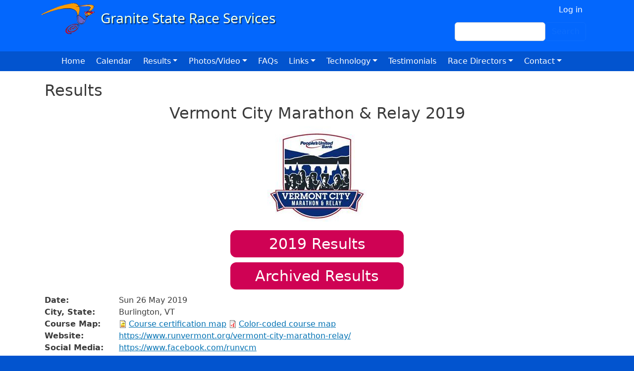

--- FILE ---
content_type: text/html; charset=UTF-8
request_url: https://www.gsrs.com/results/3758
body_size: 6045
content:
<!DOCTYPE html>
<html lang="en" dir="ltr">
  <head>
    <meta charset="utf-8" />
<meta name="Generator" content="Drupal 10 (https://www.drupal.org)" />
<meta name="MobileOptimized" content="width" />
<meta name="HandheldFriendly" content="true" />
<meta name="viewport" content="width=device-width, initial-scale=1, shrink-to-fit=no" />
<meta http-equiv="x-ua-compatible" content="ie=edge" />
<link rel="icon" href="/sites/default/files/racing_ico_1.jpg" type="image/jpeg" />

    <title>Results | Granite State Race Services</title>
    <link rel="stylesheet" media="all" href="/sites/default/files/css/css_XN9Grr4VBrZgLmJvcOLIlU4VVFgm1Q9x9IXtabTAS2Q.css?delta=0&amp;language=en&amp;theme=bbd_5_5_12&amp;include=[base64]" />
<link rel="stylesheet" media="all" href="/sites/default/files/css/css_twHpXZa2Db6UGmgf2xk0zm75lIeis8pOCRmW7hYRmHg.css?delta=1&amp;language=en&amp;theme=bbd_5_5_12&amp;include=[base64]" />
<link rel="stylesheet" media="all" href="//cdn.jsdelivr.net/npm/bootstrap@5.2.0/dist/css/bootstrap.min.css" />
<link rel="stylesheet" media="all" href="/sites/default/files/css/css_YhK4LSV2oRZQS5nnZD2445ZJtggmatrrHInOVO8dR20.css?delta=3&amp;language=en&amp;theme=bbd_5_5_12&amp;include=[base64]" />
<link rel="stylesheet" media="print" href="/sites/default/files/css/css_Lg62FArOLiG9KeSTtx7240FSWEdP65yEwYxuMngCxUQ.css?delta=4&amp;language=en&amp;theme=bbd_5_5_12&amp;include=[base64]" />
<link rel="stylesheet" media="all" href="/sites/default/files/css/css_UNznlpRbY1Il9Iqi5ZEzAwEMCqNb7vT5_A3oQ4EuRy4.css?delta=5&amp;language=en&amp;theme=bbd_5_5_12&amp;include=[base64]" />
<link rel="stylesheet" media="all" href="/sites/default/files/css/css_huxfNaxM2h8bwOcVu1VfJ_3SiGjnBfk10wI0_iCkZ-I.css?delta=6&amp;language=en&amp;theme=bbd_5_5_12&amp;include=[base64]" />

    
  </head>
  <body class="layout-no-sidebars page-view-race path-results">
    <a href="#main-content" class="visually-hidden-focusable">
      Skip to main content
    </a>
    
      <div class="dialog-off-canvas-main-canvas" data-off-canvas-main-canvas>
    <div id="page-wrapper">
  <div id="page">
    <header id="header" class="header" role="banner" aria-label="Site header">
                        <nav class="navbar navbar-dark" id="navbar-top">
                    <div class="container">
                        
                <section class="row region region-top-header">
          <a href="/" title="Home" rel="home" class="navbar-brand">
              <img src="/sites/default/files/gsrs_logo.png" alt="Home" class="img-fluid d-inline-block align-top" />
            
    </a>
    
  </section>

                              <div class="form-inline navbar-form ml-auto">
                    <section class="row region region-top-header-form">
    <nav role="navigation" aria-labelledby="block-bbd-5-5-12-account-menu-menu" id="block-bbd-5-5-12-account-menu" class="block block-menu navigation menu--account">
            
  <h2 class="visually-hidden" id="block-bbd-5-5-12-account-menu-menu">User account menu</h2>
  

        
              <ul class="clearfix nav flex-row" data-component-id="bootstrap_barrio:menu_columns">
                    <li class="nav-item">
                <a href="/user/login" class="nav-link nav-link--user-login" data-drupal-link-system-path="user/login">Log in</a>
              </li>
        </ul>
  



  </nav>
<div class="search-block-form block block-search block-search-form-block" data-drupal-selector="search-block-form" id="block-bbd-5-5-12-search-form-wide" role="search">
  
    
    <div class="content container-inline">
        <div class="content container-inline">
      <form action="/search/node" method="get" id="search-block-form" accept-charset="UTF-8" class="search-form search-block-form form-row">
  




        
  <div class="js-form-item js-form-type-search form-type-search js-form-item-keys form-item-keys form-no-label mb-3">
          <label for="edit-keys" class="visually-hidden">Search</label>
                    <input title="Enter the terms you wish to search for." data-drupal-selector="edit-keys" type="search" id="edit-keys" name="keys" value="" size="15" maxlength="128" class="form-search form-control" />

                      </div>
<div data-drupal-selector="edit-actions" class="form-actions js-form-wrapper form-wrapper mb-3" id="edit-actions--2"><button data-drupal-selector="edit-submit" type="submit" id="edit-submit" value="Search" class="button js-form-submit form-submit btn btn-outline-primary">Search</button>
</div>

</form>

    </div>
  
  </div>
</div>

  </section>

                </div>
                                  </div>
                    </nav>
                <nav class="navbar navbar-dark navbar-expand-lg" id="navbar-main">
                    <div class="container">
                      
                          <button class="navbar-toggler navbar-toggler-right collapsed" type="button" data-bs-toggle="collapse" data-bs-target="#CollapsingNavbar" aria-controls="CollapsingNavbar" aria-expanded="false" aria-label="Toggle navigation"><span class="navbar-toggler-icon"></span></button>
              <div class="collapse navbar-collapse justify-content-end" id="CollapsingNavbar">
                  <nav role="navigation" aria-labelledby="block-bbd-5-5-12-main-menu-menu" id="block-bbd-5-5-12-main-menu" class="block block-menu navigation menu--main">
            
  <h2 class="visually-hidden" id="block-bbd-5-5-12-main-menu-menu">Main navigation</h2>
  

        
              <ul class="clearfix nav navbar-nav" data-component-id="bootstrap_barrio:menu_main">
                    <li class="nav-item">
                          <a href="/" class="nav-link nav-link--" data-drupal-link-system-path="&lt;front&gt;">Home</a>
              </li>
                <li class="nav-item">
                          <a href="/calendar" class="nav-link nav-link--calendar" data-drupal-link-system-path="calendar">Calendar</a>
              </li>
                <li class="nav-item menu-item--expanded dropdown">
                          <span class="nav-link dropdown-toggle nav-link-" data-bs-toggle="dropdown" aria-expanded="false" aria-haspopup="true">Results</span>
                        <ul class="dropdown-menu">
                    <li class="dropdown-item">
                          <a href="/raceresults" class="nav-link--raceresults" data-drupal-link-system-path="raceresults">Recent Results</a>
              </li>
                <li class="dropdown-item">
                          <a href="https://www.gsrs.com/archive" class="nav-link-https--wwwgsrscom-archive">GSRS Results Archive</a>
              </li>
                <li class="dropdown-item">
                          <a href="/reportvirtual" class="nav-link--reportvirtual" data-drupal-link-system-path="node/4850">Virtual Race Results Submission Form</a>
              </li>
        </ul>
  
              </li>
                <li class="nav-item menu-item--expanded dropdown">
                          <a href="/" title="" class="nav-link dropdown-toggle nav-link--" data-bs-toggle="dropdown" aria-expanded="false" aria-haspopup="true" data-drupal-link-system-path="&lt;front&gt;">Photos/Video</a>
                        <ul class="dropdown-menu">
                    <li class="dropdown-item">
                          <a href="https://www.youtube.com/@gsrs" title="" class="nav-link-https--wwwyoutubecom-gsrs">GSRS Youtube Channel</a>
              </li>
                <li class="dropdown-item">
                          <a href="/race-photo-albums" class="nav-link--race-photo-albums" data-drupal-link-system-path="race-photo-albums">Photo albums</a>
              </li>
        </ul>
  
              </li>
                <li class="nav-item">
                          <a href="/faqs" class="nav-link nav-link--faqs" data-drupal-link-system-path="node/1927">FAQs</a>
              </li>
                <li class="nav-item menu-item--expanded dropdown">
                          <a href="/" title="" class="nav-link dropdown-toggle nav-link--" data-bs-toggle="dropdown" aria-expanded="false" aria-haspopup="true" data-drupal-link-system-path="&lt;front&gt;">Links</a>
                        <ul class="dropdown-menu">
                    <li class="dropdown-item">
                          <a href="/luti" class="nav-link--luti" data-drupal-link-system-path="node/1896">Bill Luti 5-miler</a>
              </li>
                <li class="dropdown-item">
                          <a href="http://www.runcarsnh.com/" title="" class="nav-link-http--wwwruncarsnhcom-">Capital Area Race Series</a>
              </li>
                <li class="dropdown-item">
                          <a href="http://www.proportsmouth.org/SeacoastSeries.cfm" title="" class="nav-link-http--wwwproportsmouthorg-seacoastseriescfm">Seacoast Road Race Series</a>
              </li>
                <li class="dropdown-item">
                          <a href="http://www.nhgp.org/" title="" class="nav-link-http--wwwnhgporg-">New Hampshire Grand Prix race series</a>
              </li>
                <li class="dropdown-item">
                          <a href="http://newhampshirecrosscountry.com/" title="" class="nav-link-http--newhampshirecrosscountrycom-">New Hampshire Cross Country</a>
              </li>
                <li class="dropdown-item">
                          <a href="http://www.arrs.run/" title="World statistics on running" class="nav-link-http--wwwarrsrun-">Association of Road Racing Statisticians</a>
              </li>
                <li class="dropdown-item">
                          <a href="/content/new-hampshire-state-age-group-records-other-information" class="nav-link--content-new-hampshire-state-age-group-records-other-information" data-drupal-link-system-path="node/1879">NH Records</a>
              </li>
                <li class="dropdown-item">
                          <a href="http://mwrrhalloffame.com/" title="" class="nav-link-http--mwrrhalloffamecom-">Mt Washington Road Race Hall of Fame</a>
              </li>
        </ul>
  
              </li>
                <li class="nav-item menu-item--expanded dropdown">
                          <a href="/technology" class="nav-link dropdown-toggle nav-link--technology" data-bs-toggle="dropdown" aria-expanded="false" aria-haspopup="true" data-drupal-link-system-path="node/1919">Technology</a>
                        <ul class="dropdown-menu">
                    <li class="dropdown-item">
                          <a href="/chronotrack" class="nav-link--chronotrack" data-drupal-link-system-path="node/1883">ChronoTrack</a>
              </li>
                <li class="dropdown-item">
                          <a href="/registration" class="nav-link--registration" data-drupal-link-system-path="node/1920">Online Registration Services</a>
              </li>
        </ul>
  
              </li>
                <li class="nav-item">
                          <a href="/testimonials" class="nav-link nav-link--testimonials" data-drupal-link-system-path="node/2931">Testimonials</a>
              </li>
                <li class="nav-item menu-item--expanded dropdown">
                          <span class="nav-link dropdown-toggle nav-link-" data-bs-toggle="dropdown" aria-expanded="false" aria-haspopup="true">Race Directors</span>
                        <ul class="dropdown-menu">
                    <li class="dropdown-item">
                          <a href="/mycontracts" class="nav-link--mycontracts" data-drupal-link-system-path="mycontracts">My Contracts</a>
              </li>
                <li class="dropdown-item">
                          <a href="/chiporders" class="nav-link--chiporders" data-drupal-link-system-path="node/4847">Chip Ordering Instructions</a>
              </li>
                <li class="dropdown-item">
                          <a href="/requestaquote" class="nav-link--requestaquote" data-drupal-link-system-path="node/4848">Request a Quote</a>
              </li>
                <li class="dropdown-item">
                          <a href="/race_promotion" class="nav-link--race-promotion" data-drupal-link-system-path="node/3185">Race Promotion</a>
              </li>
                <li class="dropdown-item">
                          <a href="/race_calendars" title="This is a list of the best online calendars for listing your event" class="nav-link--race-calendars" data-drupal-link-system-path="node/3426">Online Event Calendars</a>
              </li>
                <li class="dropdown-item">
                          <a href="https://www.usatf.org/resources/course-certification" title="" class="nav-link-https--wwwusatforg-resources-course-certification">Course certification</a>
              </li>
                <li class="dropdown-item">
                          <a href="/content/race-support-services" class="nav-link--content-race-support-services" data-drupal-link-system-path="node/1884">Road Race Support Services</a>
              </li>
                <li class="dropdown-item">
                          <a href="/advice" class="nav-link--advice" data-drupal-link-system-path="node/1929">Advice and help for race directors</a>
              </li>
                <li class="dropdown-item">
                          <a href="/newsletter/gsrs-race-director-blog" class="nav-link--newsletter-gsrs-race-director-blog" data-drupal-link-system-path="taxonomy/term/17">Race Director&#039;s Blog</a>
              </li>
                <li class="dropdown-item">
                          <a href="/content/race-cancellation-policy" class="nav-link--content-race-cancellation-policy" data-drupal-link-system-path="node/3181">Cancellation Policy</a>
              </li>
        </ul>
  
              </li>
                <li class="nav-item menu-item--expanded dropdown">
                          <span class="nav-link dropdown-toggle nav-link-" data-bs-toggle="dropdown" aria-expanded="false" aria-haspopup="true">Contact</span>
                        <ul class="dropdown-menu">
                    <li class="dropdown-item">
                          <a href="/contact" class="nav-link--contact" data-drupal-link-system-path="node/4851">General questions</a>
              </li>
                <li class="dropdown-item">
                          <a href="/requestaquote" class="nav-link--requestaquote" data-drupal-link-system-path="node/4848">Request a Quote</a>
              </li>
                <li class="dropdown-item">
                          <a href="/fixresults" class="nav-link--fixresults" data-drupal-link-system-path="node/4849">Results Adjustment Request</a>
              </li>
        </ul>
  
              </li>
        </ul>
  



  </nav>


                	          </div>
                                            </div>
                  </nav>
          </header>
     
          <div class="highlighted">
        <aside class="container section clearfix" role="complementary">
          
        </aside>
      </div>
            <div id="main-wrapper" class="layout-main-wrapper clearfix">
              <div id="main" class="container">
          
          <div class="row row-offcanvas row-offcanvas-left clearfix">
              <main class="main-content col order-first" id="content" role="main">
                <section class="section">
                  <a id="main-content" tabindex="-1"></a>
                    <div data-drupal-messages-fallback class="hidden"></div><div id="block-bbd-5-5-12-page-title" class="block block-core block-page-title-block">
  
    
      <div class="content">
      
  <h1 class="title">Results</h1>


    </div>
  </div>
<div id="block-bbd-5-5-12-content" class="block block-system block-system-main-block">
  
    
      <div class="content">
      <div class="views-element-container"><div class="view view-race view-id-race view-display-id-page_10 js-view-dom-id-25612050b7aecfbea203dd30b76666747c9eed997891862d7384b5d8728a009a">
  
    
      
      <div class="view-content row">
          <div class="views-row">
    <div class="views-field views-field-edit-node"><span class="field-content"></span></div><div class="views-field views-field-title resultstitle"><h1 class="field-content">Vermont City Marathon &amp; Relay 2019</h1></div><div class="views-field views-field-field-logo"><div class="field-content">  <img loading="lazy" src="/sites/default/files/styles/racelogo/public/Vermont%20City.jpg?itok=j6QgBt8d" width="200" height="200" alt="" class="image-style-racelogo" />


</div></div><div class="views-field views-field-field-iresults-1"><div class="field-content archive"><a href="http://www.iresultslive.com/?eid=4174"><time datetime="2019-05-26T12:00:00Z" class="datetime">2019</time>
 Results</a></div></div><div class="views-field views-field-view-1"><span class="field-content archive"><div class="view view-website view-id-website view-display-id-page_4 js-view-dom-id-8f5caebe00ab0b09f215b4938edb2c195d216d9bbcda3e57d6f477f569a43888">
  
    
      
      <div class="view-content row">
          <div class="views-row">
    <div class="views-field views-field-field-race-name"><div class="field-content"><a href="/archive/Vermont%20City%20Marathon">Archived Results</a></div></div>
  </div>

    </div>
  
          </div>
</span></div><div class="views-field views-field-field-image"><div class="field-content"></div></div><div class="views-field views-field-field-youtube region"><div class="field-content"></div></div><div class="views-field views-field-field-date1"><span class="views-label views-label-field-date1">Date: </span><div class="field-content">Sun 26 May 2019</div></div><div class="views-field views-field-field-state"><span class="views-label views-label-field-state">City, State: </span><div class="field-content">Burlington, VT</div></div><div class="views-field views-field-field-course-map"><span class="views-label views-label-field-course-map">Course Map: </span><div class="field-content">
<span class="file file--mime-image-png file--image"> <a href="/sites/default/files/maps/VT11006RF.png" type="image/png" title="VT11006RF.png">Course certification map</a></span>
 
<span class="file file--mime-application-pdf file--application-pdf"> <a href="/sites/default/files/maps/vcmmap.pdf" type="application/pdf" title="vcmmap.pdf">Color-coded course map</a></span>
</div></div><div class="views-field views-field-view"><span class="views-label views-label-view">Website: </span><span class="field-content"><div class="view view-website view-id-website view-display-id-page_2 js-view-dom-id-ec8ded7dcf8ec005f890a0ba804bc7c89d634ec8550fbd2429132a2d99d0614a">
  
    
      
      <div class="view-content row">
          <div class="views-row">
    <div class="views-field views-field-field-website2"><div class="field-content"><a href="https://www.runvermont.org/vermont-city-marathon-relay/">https://www.runvermont.org/vermont-city-marathon-relay/</a></div></div>
  </div>

    </div>
  
          </div>
</span></div><div class="views-field views-field-field-race-facebook-page"><span class="views-label views-label-field-race-facebook-page">Social Media: </span><div class="field-content"><a href="https://www.facebook.com/runvcm">https://www.facebook.com/runvcm</a></div></div><div class="views-field views-field-field-news-links"><span class="views-label views-label-field-news-links">News Links: </span><div class="field-content"><a href="https://www.wcax.com/content/sports/31st-Vermont-City-Marathon-Results-510455001.html">31st Vermont City Marathon Results</a> <a href="https://www.wcax.com/content/news/Weather-delays-start-to-the-Vermont-City-Marathon-510445861.html">Weather delays start to the Vermont City Marathon</a> <a href="https://www.rrca.org/news-articles/news-archives/2019/06/03/2019-rrca-national-marathon-championship-recap---runners-storm-to-victories-after-weather-delay">2019 RRCA National Marathon Championship Recap - People&#039;s United Bank Vermont…</a></div></div><div class="views-field views-field-view-3"><span class="views-label views-label-view-3">Recent Results</span><span class="field-content"><div class="view view-event-archived-results view-id-event_archived_results view-display-id-page_1 js-view-dom-id-c2a0a008eee920dc601d546dc97d002d2245c6f240d15722a4305fe32a6c2b69">
  
    
      
      <div class="view-content row">
          <div class="views-row">
    <div class="views-field views-field-nid"><span class="field-content"><a href="/results/5941">2026</a></span></div>
  </div>
    <div class="views-row">
    <div class="views-field views-field-nid"><span class="field-content"><a href="/results/5747">2025</a></span></div>
  </div>
    <div class="views-row">
    <div class="views-field views-field-nid"><span class="field-content"><a href="/results/5084">2024</a></span></div>
  </div>
    <div class="views-row">
    <div class="views-field views-field-nid"><span class="field-content"><a href="/results/4700">2023</a></span></div>
  </div>
    <div class="views-row">
    <div class="views-field views-field-nid"><span class="field-content"><a href="/results/4613">2022</a></span></div>
  </div>
    <div class="views-row">
    <div class="views-field views-field-nid"><span class="field-content"><a href="/results/4243">2021</a></span></div>
  </div>
    <div class="views-row">
    <div class="views-field views-field-nid"><span class="field-content"><a href="/results/3758">2019</a></span></div>
  </div>
    <div class="views-row">
    <div class="views-field views-field-nid"><span class="field-content"><a href="/results/3528">2018</a></span></div>
  </div>
    <div class="views-row">
    <div class="views-field views-field-nid"><span class="field-content"><a href="/results/3310">2017</a></span></div>
  </div>
    <div class="views-row">
    <div class="views-field views-field-nid"><span class="field-content"><a href="/results/2953">2016</a></span></div>
  </div>
    <div class="views-row">
    <div class="views-field views-field-nid"><span class="field-content"><a href="/results/2688">2015</a></span></div>
  </div>

    </div>
  
          </div>
</span></div><div class="views-field views-field-view-2"><span class="views-label views-label-view-2">Older Results: </span><span class="field-content"><span class="views-field views-field-field-xresults"><span class="field-content"><span></span></span></span><span class="views-field views-field-field-xresults"><span class="field-content"><span></span></span></span><span class="views-field views-field-field-xresults"><span class="field-content"><a href="https://www.vermontcitymarathon.org/results/archive-of-results-since-1989/">Results archive on the race website 1989 to the present</a></span></span><span class="views-field views-field-field-xresults"><span class="field-content"><a href="https://www.gsrs.com/archive/Vermont%20City%20Marathon/">Archived Results</a></span></span></span></div>
  </div>

    </div>
  
          </div>
</div>

    </div>
  </div>


                </section>
              </main>
                                  </div>
        </div>
          </div>
                                       <footer class="site-footer">
              <div class="container">
                  </div>
          </footer>
  </div>
  <div id="footer">
      <div class="container">
          <div>   <section class="row region region-footer">
    <div id="block-bbd-5-5-12-quicknodeblock-6" class="block block-quick-node-block">
  
    
      <div class="content">
      

<article data-history-node-id="1891" class="node node--type-nodeblock node--view-mode-default clearfix">
  <header>
    
          <h2 class="node__title">
        <a href="/content/footer" rel="bookmark"><span class="field field--name-title field--type-string field--label-hidden">Footer</span>
</a>
      </h2>
        
      </header>
  <div class="node__content clearfix">
    
            <div class="clearfix text-formatted field field--name-body field--type-text-with-summary field--label-hidden field__item"><p class="text-align-center"><big><strong>Granite State Race Services, LLC</strong></big><br>has been providing timing services throughout New England and beyond since the early 1980s. We have timed and scored thousands of races including road races, cross country meets, triathlons and biathlons, open water swims, bicycle races, stair climbs and canoe/kayak events.<br>164 High St. Exeter, NH&nbsp; 03833<br>Bill Teschek &nbsp;&nbsp;<a href="http://autoconfig.gsrs.com/contact">email</a><br><strong>(Please do not call with results issues, </strong><a href="http://autoconfig.gsrs.com/fixresults"><strong>use email</strong></a><strong> for fastest response)</strong><br>Copyright © 2026 Granite State Race Services. All rights reserved.&nbsp; <a href="http://autoconfig.gsrs.com/privacy">Privacy Policy</a><br><br><a href="http://autoconfig.gsrs.com/user">staff</a> | site by <a href="http://bluebassdesign.com">Blue Bass Design</a></p></div>
      


  </div>
</article>

    </div>
  </div>

  </section>
 </div>
      </div>
</div>

  </div>

  </div>

    
    <script type="application/json" data-drupal-selector="drupal-settings-json">{"path":{"baseUrl":"\/","pathPrefix":"","currentPath":"results\/3758","currentPathIsAdmin":false,"isFront":false,"currentLanguage":"en"},"pluralDelimiter":"\u0003","suppressDeprecationErrors":true,"ajaxTrustedUrl":{"\/search\/node":true},"user":{"uid":0,"permissionsHash":"94bab08a92bc3eabbc097f99f50580cd6e95b01e09254aca9389e6fdda466ca8"}}</script>
<script src="/sites/default/files/js/js_TH3ZptcQUFUnFfbxcJX-pXZAW728W4IDOISY2cTXOSs.js?scope=footer&amp;delta=0&amp;language=en&amp;theme=bbd_5_5_12&amp;include=eJxLSkqJNwVCQyP9pPz8kuKSosSC-OSUPJ0khER6Tn5SYo5ucUllTmZeug5CXVJiUVFmPpo8AMT-Hog"></script>
<script src="//cdn.jsdelivr.net/npm/bootstrap@5.2.0/dist/js/bootstrap.bundle.min.js"></script>
<script src="/sites/default/files/js/js_5AkxDEKUFoO57v_4K8hfIFkQ_wSb8P-z-Hhi3dNQ_hI.js?scope=footer&amp;delta=2&amp;language=en&amp;theme=bbd_5_5_12&amp;include=eJxLSkqJNwVCQyP9pPz8kuKSosSC-OSUPJ0khER6Tn5SYo5ucUllTmZeug5CXVJiUVFmPpo8AMT-Hog"></script>

  </body>
</html>


--- FILE ---
content_type: text/css
request_url: https://www.gsrs.com/sites/default/files/css/css_YhK4LSV2oRZQS5nnZD2445ZJtggmatrrHInOVO8dR20.css?delta=3&language=en&theme=bbd_5_5_12&include=eJyNUO1qwzAMfCEnZoM-j5FtNVNrS8WntPTtl-1PQ1vYEAhxX3AigD2Jnri4jViAeTDW5khX4VvIuabDNh-fMZs5fNAllap7YmmWqU3wexNdwkOXaQyxeJTGr-hfrs4ALYx0-xJ_41e6ykIupm84qxzKmatspbZ2ldVzs3KOuzsUGxyL9YvphmF-jpmmzrqmYm3tiv_KO4kG3OHcYyZw-Pkj4u-eu9W18TcJP5Im
body_size: 7102
content:
/* @license GPL-2.0-or-later https://www.drupal.org/licensing/faq */

body{color:#3b3b3b;background:#292929;}#page,#main-wrapper,.region-primary-menu .menu-item a.is-active,.region-primary-menu .menu-item--active-trail a{background:#fff;}.tabs ul.primary li a.is-active{background-color:#fff;}.tabs ul.primary li.is-active a{background-color:#fff;border-bottom-color:#fff;}#navbar-top{background-color:#055a8e;}#navbar-main{background-color:#1d84c3;}a,.link{color:#0071b3;}a:hover,a:focus,.link:hover,.link:focus{color:#018fe2;}.nav-item .dropdown-item a.active{color:white;}.nav-link{color:rgb(231,231,231);}.nav-link:hover,.nav-link:focus{color:rgb(231,231,231);}a:active,.link:active{color:#23aeff;}.page-item.active .page-link{background-color:#0071b3;border-color:#0071b3;}.page-link,.page-link:hover{color:#0071b3;}.sidebar .block{background-color:#f6f6f2;border-color:#f9f9f9;}.btn-primary{background-color:#007bff;border-color:#007bff;}.btn-primary:hover,.btn-primary:focus{background-color:#0256b1;}.site-footer{background:#292929;}.region-header,.region-header a,.region-header li a.is-active,.region-header .site-branding__text,.region-header .site-branding,.region-header .site-branding__text a,.region-header .site-branding a,.region-secondary-menu .menu-item a,.region-secondary-menu .menu-item a.is-active{color:#fffeff;}[dir="rtl"] .color-form .color-palette{margin-left:0;margin-right:20px;}[dir="rtl"] .color-form .form-item label{float:right;}[dir="rtl"] .color-form .color-palette .lock{right:-20px;left:0;}
.views-field.views-field-views-conditional-field-1{margin-bottom:15px;}.field.field--name-field-archive-results-y-n.field--type-boolean.field--label-hidden.field__item{display:none !important;}.view-duplicate-of-google-albums .views-field.views-field-title,.view-duplicate-of-google-albums .views-field.views-field-field-date1,.view-duplicate-of-google-albums .views-field.views-field-field-photo-links{text-align:center;}.view-photo-links .views-field.views-field-field-photo-links a{padding-right:0;}.view-duplicate-of-google-albums img{max-width:200px;}.view-duplicate-of-google-albums .col-12,.view-duplicate-of-google-albums .col-sm-6,.view-duplicate-of-google-albums .col-md-4,.view-duplicate-of-google-albums .col-lg-3{margin-bottom:20px;padding-bottom:20px;border-bottom:1px #ccc solid;}.alert-wrapper{display:none;}div#block-bbd-5-5-12-search-form-wide{display:flex;justify-content:flex-end;}.navbar-dark{--bs-navbar-color:#ffffff;--bs-navbar-hover-color:#fff;--bs-navbar-disabled-color:#fff;--bs-navbar-active-color:#fff;--bs-navbar-brand-color:#fff;--bs-navbar-brand-hover-color:#fff;--bs-navbar-toggler-border-color:#fff;}.nav-link{color:#000;}.video-embed-field-provider-youtube.video-embed-field-responsive-video{margin-bottom:15px;}.view-staff-race-info .views-field{display:flex;flex-direction:row;}.view-staff-race-info .views-label{width:150px;}.group-event-information .field__item,.views-field.views-field-field-xresults a,.views-field.views-field-field-race-facebook-page a,.views-field.views-field-field-photo-links a,.views-label.views-label-field-course-map a,.views-field.views-field-field-news-links a{padding-right:25px;}.views-field.views-field-view-1,.views-field.views-field-field-iresults-1{margin:10px;}.views-field.views-field-nid{padding-right:10px;}#luti{clear:both}.sidebar .block{margin:0;}.views-field.views-field-field-youtube.region{display:block;max-width:640px !important;margin:auto;}.field.field--name-field-youtube.field--type-video-embed-field.field--label-above,.field.field--name-field-youtube.field--type-video-embed-field.field--label-hidden.field__items{display:block;max-width:640px !important;}.views-field.views-field-field-logo{display:flex;justify-content:center;}.node--type-race-pdf-txt-xls-txt .field__label{font-weight:bold;padding-left:15px;}.fieldset-wrapper{display:flex;flex-flow:column;}.view-id-race .views-field.views-field-field-image img{height:auto;}.flexslider .slides img,.flex-control-thumbs img{box-shadow:5px 5px 5px rgba(0,0,0,0.5);margin:auto;width:100%;}#flexslider-1{max-width:640px;}#flexslider-1 .flex-caption,.field--name-field-slide-caption{padding-top:15px}.views-field.views-field-title.resultstitle{display:flex;justify-content:center;}.field-content.iresults{margin:20px auto;}.iresults{background-color:#9D0240;  border:none;color:white;padding:5px;text-align:center;text-decoration:none;display:flex;font-size:30px;margin:auto;border-radius:12px;justify-content:center;width:350px;margin-bottom:20px;}.archive{background-color:#CF0254;border:none;color:white;padding:5px;text-align:center;text-decoration:none;display:flex;font-size:30px;margin:auto;border-radius:12px;justify-content:center;width:350px;}.iresults a,.archive a{text-decoration:none;color:#fff;}.field-content.iresults a{color:#fff;}.views-field.views-field-field-image{justify-content:center;display:flex;}.node--type-race-pdf-txt-xls-txt  .field__label{width:175px;}.node--type-race-pdf-txt-xls-txt .field{display:flex;}.field.field--name-webform{max-width:700px;}.view-event-archived-results .views-row{width:auto;}h1{font-size:2rem}#block-views-block-race-list-block-1{background:none;border-color:#fff;}.region-top-header-form .nav{justify-content:flex-end;}.nav-link:hover,.nav-link:focus{color:#000;}#sidebar_first  .content{font-size:1.15em;background:#eee;}#sidebar_first .table > :not(caption) > * > *{background-color:#eee;}.js-form-type-search input.form-search{background:#fff;color:#000;}.field--name-field-logo img{max-width:400px !important;}#col2 h2,.sidebar h2{background:#eee;padding:10px;}#block-views-block-race-list-block-1{background:none;border-color:#fff;}#navbar-top{background-color:#0367FD;}#navbar-main{background-color:#0254CF;border-bottom:0;}a.navbar-brand{color:#fff;font-size:2em;}#sidebar_second{border-left:1px solid #ddd;}#sidebar_second .block{background:#fff;border:none;}#block-searchform,#block-usermenu-2{display:flex;justify-content:flex-end;}.node--type-race-pdf-txt-xls-txt .field.field--name-field-customer{display:flex;flex-direction:column;}.field-group-fieldset{border:1px solid #ccc;padding:10px;}.view-race-list .views-row{border-bottom:1px solid #ddd;padding:5px;}.view-race-list a{text-decoration:none;}.view-race .view-filters div{width:auto;}.results h1 a{text-decoration:none;}.results h1{padding-bottom:30px;}.views-field-nothing{padding:10px 0;margin:;display:flex;flex-wrap:wrap;justify-content:center;}.view-race .views-label{width:150px;font-weight:700;}.results .views-field.views-field-field-logo{margin-top:30px;}.views-field-field-iresults-1 iframe{margin-top:40px;border:2px solid #ccc;}table tr th,table tr th a,table tr th a:hover,table tr th a:focus{color:#000 !important;}.colcontainer{display:flex;justify-content:space-evenly;flex-flow:wrap;}.colcontainer img{max-width:275px;width:auto;height:100%;box-shadow:5px 5px 5px rgba(0,0,0,0.5)}.col{min-width:300px;}.colcontainer_header{display:flex;flex-wrap:wrap;text-align:left;}.col1_header{padding-right:20px;}.col2_header{align-self:flex-end;}.col3_header{flex-grow:5;text-align:right;}#block-bbd-barrio-account-menu .nav-link{padding:0 .3rem;}nav#block-bbd-barrio-account-menu,div#block-cart{display:flex;justify-content:end;}.node--view-mode-teaser.node--sticky{background:#fff;background:#fff;border:0;padding:0;}.preview-section p{margin:0;}.caption > figcaption{text-align:center;}.caption > *{padding-left:15px;}.field.field--name-field-slideshow-image.field--type-image{margin:0 1em 0 0;FLOAT:NONE;}.node--view-mode-teaser{padding-bottom:0;margin-bottom:0;}.col-6.col-sm-4.col-md-3{margin-bottom:20px;}.tablesort--asc{background-image:url(/sites/default/files/up-arrow.svg) !important;}.tablesort--desc{background-image:url(/sites/default/files/down-arrow.svg) !important;}div#sidebar_second .node__title{display:none}div#main{padding:20px;}--------------------------------------------------------------------------------------------------------------------------------------------------------------------------------------------


div#page-wrapperl{background-color:#fff}html{background-color:#0254CF}.navbar{padding-top:0;padding-bottom:0;}.navbar-nav a:hover{border-bottom:2px solid #fff}.navbar-nav a,.dropdown-menu li.active>a{color:#fff !important}.dropdown-menu{background-color:#02409D}.navbar-dark .navbar-nav .nav-link{color:#fff !important}.navbar .nav-link{color:#fff !important;padding-right:1.4rem !important;padding-left:0 !important;}.justify-content-end{justify-content:center !important;}#block-usermenu a{color:#6392BF !important;}.dropdown-item{color:#fff;background-color:#02409D;}.dropdown-item.active,.dropdown-item:active,.dropdown-item:focus,.dropdown-item:hover{background-color:#02409D;}section.region-footer{border-top:none}.dropdown-item a{text-decoration:none}.navbar>.container,.navbar>.container-fluid,.navbar>.container-lg,.navbar>.container-md,.navbar>.container-sm,.navbar>.container-xl,.navbar>.container-xxl{align-items:flex-start;}div#col2_container,div#col3_container,div#col4_container{display:flex;justify-content:space-between;flex-wrap:wrap;}#col2{border-top:2px solid #ddd;}#col3{background:#ccc;}#col3 img,#col4 img{max-width:250px}#col3 .node__content a{color:#000}#col3 section{background:#BDBDBD;margin:20px;}#col3 article{padding:10px}#col3 h2.node__title{display:none;}#col4{background:#ddd;}#col4 .row{--bs-gutter-x:1rem}.region-featured-bottom-second h2.node__title{display:none;}.flexcontainer{display:flex;flex-wrap:wrap;justify-content:space-around;text-align:center;}.flexcontainer img{box-shadow:5px 5px 5px rgba(0,0,0,0.5);margin-bottom:10px;}.region-hero.row>*{padding-right:0 !important;}.region-hero .node__content{margin-top:0;}.region-hero img{max-height:500px;height:auto;width:100%;max-width:100vw;margin:0;}.region-hero h2{display:none;}.node--type-hero .node__content{font-size:.8em;display:flex;flex-flow:column;justify-content:center;align-items:center;margin-top:0;}.region-hero .flexslider .slides > li{display:flex!important;justify-content:center;align-items:center;font-size:3.2vmax;flex-flow:column;color:#fff;background:radial-gradient(black,transparent);}.region-hero li.flex-active-slide{display:flex;justify-content:center;align-content:center;width:auto;}.region-hero .flexslider{margin:0 0 0px;border:0;}.flexslider{margin:0}.flex-control-nav li{padding:10px}ol.flex-control-nav.flex-control-thumbs{padding-top:35px;}.flex-direction-nav a{display:block;width:40px;height:40px;margin:-20px 0 0;position:absolute;top:40%;z-index:10;overflow:hidden;opacity:0;cursor:pointer;color:rgba(0,0,0,0.8);text-shadow:none;-webkit-transition:all 0.3s ease-in-out;-moz-transition:all 0.3s ease-in-out;-ms-transition:all 0.3s ease-in-out;-o-transition:all 0.3s ease-in-out;transition:all 0.3s ease-in-out;color:#fff;background-color:#000;border-radius:50%;text-align:center;}.flex-direction-nav a:before{font-family:"flexslider-icon";font-size:20px;display:inline-block;content:'\f001';color:#FFF;text-shadow:1px 1px 0 rgba(255,255,255,0.3);line-height:40px;}.flex-direction-nav .flex-next{right:-50px;text-align:center;}.flex-caption{text-align:center;font-style:italic;}img.left{float:left;margin:0 20px 20px 0;box-shadow:5px 5px 5px rgba(0,0,0,0.5);}img.right{float:right;margin:0 0 20px 20px;box-shadow:5px 5px 5px rgba(0,0,0,0.5);}img.fullshadow{box-shadow:0 2px 10px rgb(0,0,0,0.5)};img.padding{padding:10px}.feed-icon{display:none}div#fullrowzero{background:#eee;}#fullrowfirst{background:#eee;padding:20px 0;display:flex;justify-content:space-evenly;}div#col2_container,div#col3_container,div#col4_container{display:flex;justify-content:space-between;flex-wrap:wrap;}.region-footer .node__title,.region-hero .node__title{display:none;}div#footer{background:#0254CF;}.site-footer,.footer{background:transparent;padding:0 !important;}.site-footer__bottom{margin-top:0;}section.region-footer{background-color:transparent;color:#fff;padding-top:15px;}.region-footer a{color:#fff}.bb,.bb a{font-size:10px;color:#fff;}@media (min-width:992px){.region-col2-first{padding:15px 5px;width:50%;}.region-col2-second{padding:15px 5px;width:50%;}}*/
.affix{position:fixed;width:100%;top:0;z-index:1035;left:0;}
.book-navigation .menu{border-top:1px solid #d6d6d6;}.book-navigation .book-pager{border-bottom:1px solid #d6d6d6;border-top:1px solid #d6d6d6;margin:0;}
.contextual-links a{border-bottom:none;text-shadow:0 0 0;}
.feed-icon{border-bottom:none;display:inline-block;padding:15px 0 0 0;}
.field--type-entity-reference{margin:0 0 1.2em;}.field--type-entity-reference .field__label{font-weight:normal;margin:0;padding-right:5px;}[dir="rtl"] .field--type-entity-reference .field__label{padding-left:5px;padding-right:0;}.field--type-entity-reference ul.links{padding:0;margin:0;list-style:none;}.field--type-entity-reference ul.links li{float:left;padding:0 1em 0 0;white-space:nowrap;}[dir="rtl"] .field--type-entity-reference ul.links li{padding:0 0 0 1em;float:right;}@media all and (min-width:560px){.node .field--type-image{float:left;margin:0 1em 0 0;}[dir="rtl"] .node .field--type-image{float:right;margin:0 0 0 1em;}.node .field--type-image + .field--type-image{clear:both;}}.field--type-image img,.field--name-field-user-picture img{margin:0 0 1em;}.field--type-image a{border-bottom:none;}.field--name-field-tags{margin:0 0 1.2em;}.field--name-field-tags .field__label{font-weight:normal;margin:0;padding-right:5px;}[dir="rtl"] .field--name-field-tags .field__label{padding-left:5px;padding-right:0;}.field--name-field-tags .field__label,.field--name-field-tags ul.links{font-size:0.8em;}.node--view-mode-teaser .field--name-field-tags .field__label,.node--view-mode-teaser .field--name-field-tags ul.links{font-size:0.821em;}.field--name-field-tags ul.links{padding:0;margin:0;}.field--name-field-tags ul.links li{float:left;padding:0 1em 0 0;white-space:nowrap;}[dir="rtl"] .field--name-field-tags ul.links li{padding:0 0 0 1em;float:right;}.field--label-inline .field__label,.field--label-inline .field__items,.field--label-inline .field__item{display:inline-block;}
.navbar-dark .nav-link:hover,.navbar-dark .nav-link:focus{color:rgba(255,255,255,0.75);}.navbar-dark .nav-link{color:rgba(255,255,255,0.5);}.navbar-light .nav-link:hover,.navbar-light .nav-link:focus{color:rgba(0,0,0,0.7);}.navbar-light .nav-link{color:rgba(0,0,0,0.5);}.navbar-brand .site-logo{margin-right:1rem;}@media (max-width:33.9em){.navbar-toggleable-xs .navbar-nav .nav-item+.nav-item,.navbar-toggleable-xs.collapse.in .navbar-nav .nav-item{margin-left:0;float:none;}}@media (max-width:47.9em){.navbar-toggleable-sm .navbar-nav .nav-item+.nav-item,.navbar-toggleable-xs.collapse.in .navbar-nav .nav-item{margin-left:0;float:none;}}
.block-help{margin-bottom:1em;padding:1.26em;word-wrap:break-word;color:inherit;border:1px solid var(--bs-secondary);background-color:var(--bs-secondary-bg);overflow-wrap:break-word;}.block-help__container{padding-left:24px;background-image:url(/themes/contrib/bootstrap/images/help.png);background-repeat:no-repeat;background-position:left 4px;}[dir="rtl"] .block-help__container{padding-right:24px;padding-left:0;background-position:right 4px;}.block-help__container>*:last-child{margin-bottom:0;}
.icon-help{background:url(/themes/contrib/bootstrap_barrio/images/help.png) 0 50% no-repeat;padding:1px 0 1px 20px;}[dir="rtl"] .icon-help{background-position:100% 50%;padding:1px 20px 1px 0;}.feed-icon{background:url(/themes/contrib/bootstrap_barrio/images/feed.svg) no-repeat;overflow:hidden;text-indent:-9999px;display:block;width:16px;direction:ltr;height:16px;}.navbar-toggler-icon{background-image:url("data:image/svg+xml,%3csvg xmlns='http://www.w3.org/2000/svg' width='30' height='30' viewBox='0 0 30 30'%3e%3cpath stroke='rgba%280, 0, 0, 0.5%29' stroke-linecap='round' stroke-miterlimit='10' stroke-width='2' d='M4 7h22M4 15h22M4 23h22'/%3e%3c/svg%3e");}
.image-button.is-disabled:hover,.image-button.is-disabled:active,.image-button.is-disabled:focus,.image-button.is-disabled{background:transparent;opacity:0.5;cursor:default;}
.item-list ul{list-style:none;margin:0 0 0.25em 0;padding:0;}[dir="rtl"] .item-list ul{padding:0;}.item-list ul li{margin:0;padding:0.2em 0.5em 0 0;}[dir="rtl"] .item-list ul li{margin:0;padding:0.2em 0 0 0.5em;}.item-list .item-list__comma-list,.item-list .item-list__comma-list li,[dir="rtl"] .item-list .item-list__comma-list,[dir="rtl"] .item-list .item-list__comma-list li{padding:0;}
.list-group__link{border-top:1px solid #ccc;padding:7px 0 0;}.list-group__description{margin:0 0 10px;}
.field--name-field-media-image img{max-width:100%;height:auto;}.media-library-wrapper{display:flex;flex-wrap:wrap;}.media-library-menu{margin:5px 5px 5px 0;padding:20px 15px;border:1px solid #dddddd;border-radius:3px;background:#e9e9e9;height:100%;}.media-library-menu li{margin:5px;white-space:nowrap;height:45px;}.media-library-menu li::marker{color:#e9e9e9;}.media-library-menu__link{margin:5px 5px 5px 0;padding:10px 15px;border:1px solid #dddddd;border-radius:3px;background:#e9e9e9;}.active.media-library-menu__link{background:#fff;}.media-library-content{flex:2;}.media-library-wrapper .form--inline{display:flex;flex-wrap:wrap;align-items:flex-end;}.media-library-widget-modal .js-form-item{margin:5px;}.media-library-wrapper .form-type-textfield{flex:2;}.media-library-widget-modal .form-actions{position:sticky;bottom:0;background:#fff;padding:5px;}.media-library-widget-modal .ui-dialog-content{padding-bottom:0;}.ui-dialog.ui-corner-all.ui-widget.ui-widget-content.ui-front.media-library-widget-modal.ui-dialog--narrow{width:80% !important;left:10% !important;}.media-library-views-form__rows{display:flex;flex-wrap:wrap;}.media-library-item--grid{margin:10px;width:220px;}.media-library-item--grid .js-form-type-checkbox,.media-library-item--grid .form-check-label{padding-left:0;}.media-library-add-form__media::marker{color:#fff;}
em.placeholder{vertical-align:unset!important;cursor:unset!important;background-color:unset!important;opacity:unset!important;}section.full-width{width:100vw;position:relative;left:50%;right:50%;margin-left:-50vw;margin-right:-50vw;}
input[type="search"]{box-sizing:border-box;}header #search-block-form{padding:5px 15px;flex-flow:row wrap;}#search-block-form{display:flex;}
.shortcut-wrapper{margin:2.2em 0 1.1em 0;}.shortcut-wrapper .page-title{float:left;margin:0;}[dir="rtl"] .shortcut-wrapper .page-title{float:right;}.shortcut-action{border-bottom:none;margin-left:0.5em;padding-top:0.35em;}[dir="rtl"] .shortcut-action{margin-left:0;margin-right:0.5em;}.shortcut-action:hover,.shortcut-action:active,.shortcut-action:focus{border-bottom:none;}
.sidebar .block{border-style:solid;border-width:1px;padding:15px 15px;margin:0 0 20px;}.sidebar h2{margin:0 0 0.5em;border-bottom:1px solid #d6d6d6;padding-bottom:5px;text-shadow:0 1px 0 #fff;font-size:1.071em;line-height:1.2;}.sidebar .block .content{font-size:0.914em;line-height:1.4;}.sidebar tbody{border:none;}.sidebar .even,.sidebar .odd{background:none;border-bottom:1px solid #d6d6d6;}.sidebar nav .nav{margin:0 -1rem;}
.site-footer{font-family:"Helvetica Neue",Helvetica,Arial,sans-serif;padding:35px 0 30px;background:black;}.site-footer .layout-container{padding:0 15px;}@media all and (min-width:560px){.site-footer__top .region{float:left;position:relative;width:50%;}[dir="rtl"] .site-footer__top .region{float:right;}}@media all and (min-width:560px) and (max-width:850px){.site-footer .region{box-sizing:border-box;}.site-footer__top .region:nth-child(2n+1){padding-right:10px;}[dir="rtl"] .site-footer__top .region:nth-child(2n+1){padding-left:10px;padding-right:0;}.site-footer__top .region:nth-child(2n){padding-left:10px;}[dir="rtl"] .site-footer__top .region:nth-child(2n){padding-left:0;padding-right:10px;}.region-footer-third{clear:both;}}@media all and (min-width:851px){.site-footer__top .region{width:24%;padding:0 0.65%;}.site-footer__top .region:first-child{padding-left:0;}[dir="rtl"] .site-footer__top .region:first-child{padding-left:10px;padding-right:0;}.site-footer__top .region:last-child{padding-right:0;}[dir="rtl"] .site-footer__top .region:last-child{padding-left:0;padding-right:10px;}}.site-footer h2{color:#c0c0c0;color:rgba(255,255,255,0.65);}.site-footer blockquote{color:#555;}.site-footer .content{color:#c0c0c0;color:rgba(255,255,255,0.65);font-size:0.857em;}.site-footer .menu-item{padding:0;}.site-footer .content ol:not(.menu),.site-footer .content ul:not(.menu){padding-left:1.4em;}[dir="rtl"] .site-footer .content ol:not(.menu),[dir="rtl"] .site-footer .content ul:not(.menu){padding-right:1.4em;padding-left:0;}.site-footer .content a,.site-footer .content a.is-active{color:#fcfcfc;color:rgba(255,255,255,0.8);}.site-footer .content a:hover,.site-footer .content a:focus{color:#fefefe;color:rgba(255,255,255,0.95);}.site-footer .block{margin:20px 0;border:1px solid #444;border-color:rgba(255,255,255,0.1);padding:10px;}.site-footer table{font-size:1em;}.site-footer tr td,.site-footer tr th{border-color:#555;border-color:rgba(255,255,255,0.18);}.site-footer tr.odd{background-color:transparent;}.site-footer tr.even{background-color:#2c2c2c;background-color:rgba(0,0,0,0.15);}.site-footer__top h2{border-bottom:1px solid #555;border-color:rgba(255,255,255,0.15);font-size:1em;margin-bottom:0;padding-bottom:3px;text-transform:uppercase;}.site-footer__top .content{margin-top:0;}.site-footer__top p{margin-top:1em;}.site-footer__top .content .menu{padding-left:0;}[dir="rtl"] .site-footer__top .content .menu{padding-right:0;}.site-footer__top .content li a{display:block;border-bottom:1px solid #555;border-color:rgba(255,255,255,0.15);line-height:1.2;padding:0.8em 2px 0.8em 20px;text-indent:-15px;}[dir="rtl"] .site-footer__top .content li a{padding:0.8em 20px 0.8em 2px;}.site-footer__top .content li a:hover,.site-footer__top .content li a:focus{background-color:#1f1f21;background-color:rgba(255,255,255,0.05);text-decoration:none;}.site-footer__top .block-menu,.site-footer__bottom .block{margin:0;padding:0;border:none;}.site-footer__bottom .block{margin:0.5em 0;}.site-footer__bottom .content{padding:0.5em 0;margin-top:0;}.site-footer__bottom .block h2{margin:0;}.site-footer__bottom{letter-spacing:0.2px;margin-top:30px;border-top:1px solid #555;border-color:rgba(255,255,255,0.15);}.site-footer__bottom .region{margin-top:20px;}.site-footer__bottom .block{clear:both;}.site-footer__bottom .block .menu{padding:0;}.site-footer__bottom .menu-item a{float:left;padding:0 12px;display:block;border-right:1px solid #555;border-color:rgba(255,255,255,0.15);}[dir="rtl"] .site-footer__bottom .menu-item a{float:right;border-left:1px solid #555;border-right:none;}.site-footer__bottom .menu-item:first-child a{padding-left:0;}[dir="rtl"] .site-footer__bottom .menu-item:first-child a{padding-right:0;padding-left:12px;}.site-footer__bottom .menu-item:last-child a{padding-right:0;border-right:none;}[dir="rtl"] .site-footer__bottom .menu-item:last-child a{padding-left:0;padding-right:12px;border-left:none;}[dir="rtl"] .site-footer__bottom .menu-item:first-child:last-child a{padding-right:0;}
.skip-link{left:50%;-webkit-transform:translateX(-50%);-ms-transform:translateX(-50%);transform:translateX(-50%);z-index:50;background:#444;background:rgba(0,0,0,0.6);font-size:0.94em;line-height:1.7em;padding:1px 10px 2px;border-radius:0 0 10px 10px;border-bottom-width:0;outline:0;}.skip-link.visually-hidden.focusable:focus{position:absolute !important;color:#fff;}
table{border:0;border-spacing:0;font-size:0.857em;margin:10px 0;width:100%;}table table{font-size:1em;}tr{border-bottom:1px solid #ccc;padding:0.1em 0.6em;background:#efefef;background:rgba(0,0,0,0.063);}thead > tr{border-bottom:1px solid #000;}tr.odd{background:#e4e4e4;background:rgba(0,0,0,0.105);}table tr th{background:#757575;background:rgba(0,0,0,0.51);border-bottom-style:none;}table tr th,table tr th a,table tr th a:hover,table tr th a:focus{color:#fff;font-weight:bold;}table tbody tr th{vertical-align:top;}tr td,tr th{padding:4px 9px;border:1px solid #fff;text-align:left;}[dir="rtl"] tr td,[dir="rtl"] tr th{text-align:right;}@media screen and (max-width:37.5em){th.priority-low,td.priority-low,th.priority-medium,td.priority-medium{display:none;}}@media screen and (max-width:60em){th.priority-low,td.priority-low{display:none;}}
tr.drag{background-color:#fffff0;}tr.drag-previous{background-color:#ffd;}.tabledrag-changed.warning{margin-bottom:0.5rem;color:var(--bs-warning);}a.tabledrag-handle .handle{width:25px;height:25px;}.tabledrag-cell-content>*{display:table-cell;vertical-align:middle;}
tr.selected td{background:#ffc;}td.checkbox,th.checkbox{text-align:center;}[dir="rtl"] td.checkbox,[dir="rtl"] th.checkbox{text-align:center;}
.tablesort{width:14px;height:14px;vertical-align:top;margin:1px 0 0 5px;}.tablesort--asc{background-image:url(/core/misc/icons/ffffff/twistie-down.svg);}.tablesort--desc{background-image:url(/core/misc/icons/ffffff/twistie-up.svg);}
#page .ui-widget{font-family:"Helvetica Neue",Helvetica,Arial,sans-serif;}
nav.tabs{margin-bottom:1rem;}
body.toolbar-horizontal #navbar-top.fixed-top,body.toolbar-vertical #navbar-top.fixed-top,body.toolbar-vertical.toolbar-tray-open #navbar-top.fixed-top,body.toolbar-horizontal #navbar-main.fixed-top,body.toolbar-vertical #navbar-main.fixed-top,body.toolbar-vertical.toolbar-tray-open #navbar-main.fixed-top{top:40px;}body.toolbar-horizontal.toolbar-tray-open #navbar-top.fixed-top,body.toolbar-horizontal.toolbar-tray-open #navbar-main.fixed-top{top:80px;}body.toolbar-fixed .toolbar-oriented .toolbar-bar{z-index:1040;}
.vertical-tabs{margin:0;border:1px solid #ccc;display:flex;flex-direction:row;font-size:0.875rem;}[dir="rtl"] .vertical-tabs{flex-direction:row-reverse;margin-left:0;margin-right:0;}.vertical-tabs__menu{display:flex;flex-direction:column;flex-wrap:nowrap;width:15em;margin:0;padding:0;border-top:1px solid #ccc;list-style:none;}[dir="rtl"] .vertical-tabs__menu{margin-left:0;margin-right:-15em;}.vertical-tabs__pane{margin:0;border:0;}.vertical-tabs__pane>summary{display:none;}.vertical-tabs__pane label{font-weight:bold;}.vertical-tabs__menu-item{border:1px solid #ccc;border-top:0;background:#eee;}.vertical-tabs__menu-item a{display:block;padding:0.5em 0.6em;text-decoration:none;}.vertical-tabs__menu-item a:focus .vertical-tabs__menu-item-title,.vertical-tabs__menu-item a:active .vertical-tabs__menu-item-title,.vertical-tabs__menu-item a:hover .vertical-tabs__menu-item-title{text-decoration:underline;}.vertical-tabs__menu-item a:hover{outline:1px dotted;}.vertical-tabs__menu-item.is-selected{border-right-width:0;background-color:#fff;}[dir="rtl"] .vertical-tabs__menu-item.is-selected{border-left-width:0;border-right-width:1px;}.vertical-tabs__menu-item.is-selected .vertical-tabs__menu-item-title{color:#000;}.vertical-tabs__menu-item-summary{display:block;margin-bottom:0;line-height:normal;}
.views-displays .tabs .open > a{border-radius:7px 7px 0 0;}.views-displays .tabs .open > a:hover,.views-displays .tabs .open > a:focus{color:#0071b3;}.views-displays .secondary .form-submit{font-size:0.846em;}.views-displays .tabs .action-list{padding:0;}.views-filterable-options .filterable-option:nth-of-type(even) .form-type-checkbox{background-color:#f9f9f9;}.views-ui-display-tab-actions .dropbutton .form-submit{color:#0071b3;}.views-ui-display-tab-actions .dropbutton .form-submit:hover,.views-ui-display-tab-actions .dropbutton .form-submit:focus{color:#018fe2;}
.form-required::after{content:'';vertical-align:super;display:inline-block;background-image:url(/themes/contrib/bootstrap_barrio/images/required.svg);background-repeat:no-repeat;background-size:7px 7px;width:7px;height:7px;margin:0 0.3em;}.webform-options-display-buttons-horizontal .webform-options-display-buttons-wrapper{flex:auto;}.webform-options-display-buttons .form-check-label{margin:0 5px 10px 5px;border:3px solid #ccc;border-radius:3px;background-color:#fff;padding:10px;width:100%;}.webform-options-display-buttons .form-check-label:hover{border-color:#999;color:#333;}.webform-options-display-buttons .form-check-input:checked ~ .form-check-label{border-color:#0074bd;color:#000;}.webform-options-display-buttons .webform-options-display-buttons-wrapper .form-check-label{text-align:center;margin:0 5px 10px 0;}.webform-options-display-buttons .webform-options-display-buttons-wrapper .radio,.webform-options-display-buttons .webform-options-display-buttons-wrapper .form-check{padding:0;}
.ui-widget-overlay{background:#000;opacity:0.7;}.ui-dialog{font-family:"Helvetica Neue",Helvetica,Arial,sans-serif;border-radius:0;}.ui-dialog input,.ui-dialog select,.ui-dialog textarea{font-size:0.9em;}.ui-dialog .button{background-color:#fff;background-image:-webkit-linear-gradient(top,#f3f3f3,#e8e8e8);background-image:linear-gradient(to bottom,#f3f3f3,#e8e8e8);border:1px solid #e4e4e4;border-bottom-color:#b4b4b4;border-left-color:#d2d2d2;border-right-color:#d2d2d2;color:#3a3a3a;cursor:pointer;font-size:0.929em;font-weight:normal;text-align:center;padding:0.250em 1.063em;border-radius:1em;}
.alert-success{color:#333;background-color:white;border-left:#28a745 15px solid;}.alert-warning{color:#333;background-color:white;border-left:#ff8800 15px solid;}.alert-danger{color:#333;background-color:white;border-left:#cc0000 15px solid;}.alert-dismissible .btn-close{opacity:0.6;}
.teaser{position:relative;padding-block-end:var(--sp1-5);}.teaser::after{position:absolute;inset-block-end:0;width:var(--sp3);height:0;content:"";border-top:solid 2px var(--color--gray-95);}@media (min-width:62.5rem){.teaser{padding-block-end:var(--sp3);}}.teaser__content{display:grid;grid-auto-rows:max-content;gap:var(--sp);}.teaser__content .field:not(:last-child){margin-block-end:0;}@media (min-width:62.5rem){.teaser__content{gap:var(--sp2);}}.teaser__image{flex-shrink:0;margin:0;}.teaser__image:empty{display:none;}.teaser__image:empty + .teaser__title{flex-basis:auto;}.teaser__image a{display:block;}.teaser__image img{width:var(--sp3-5);height:var(--sp3-5);object-fit:cover;border-radius:50%;}@media (min-width:62.5rem){.teaser__image img{width:var(--grid-col-width);height:var(--grid-col-width);}}@media (min-width:62.5rem){.teaser__image{position:absolute;inset-block-start:0;inset-inline-start:calc(-1 * ((var(--grid-col-width) + var(--grid-gap))));margin:0;}}.teaser__meta{margin-block-end:var(--sp);}.teaser__title{margin-block:0;flex-basis:calc(100% - var(--sp4-5));color:var(--color-text-neutral-loud);font-size:1.5rem;line-height:var(--line-height-base);}@media (min-width:62.5rem){.teaser__title{flex-basis:auto;font-size:var(--sp2);line-height:var(--sp3);}}.teaser__top{display:flex;flex-wrap:nowrap;align-items:center;margin:0;gap:var(--sp1);margin-block-end:var(--sp1);}@media (min-width:62.5rem){.teaser__top{position:relative;}}
